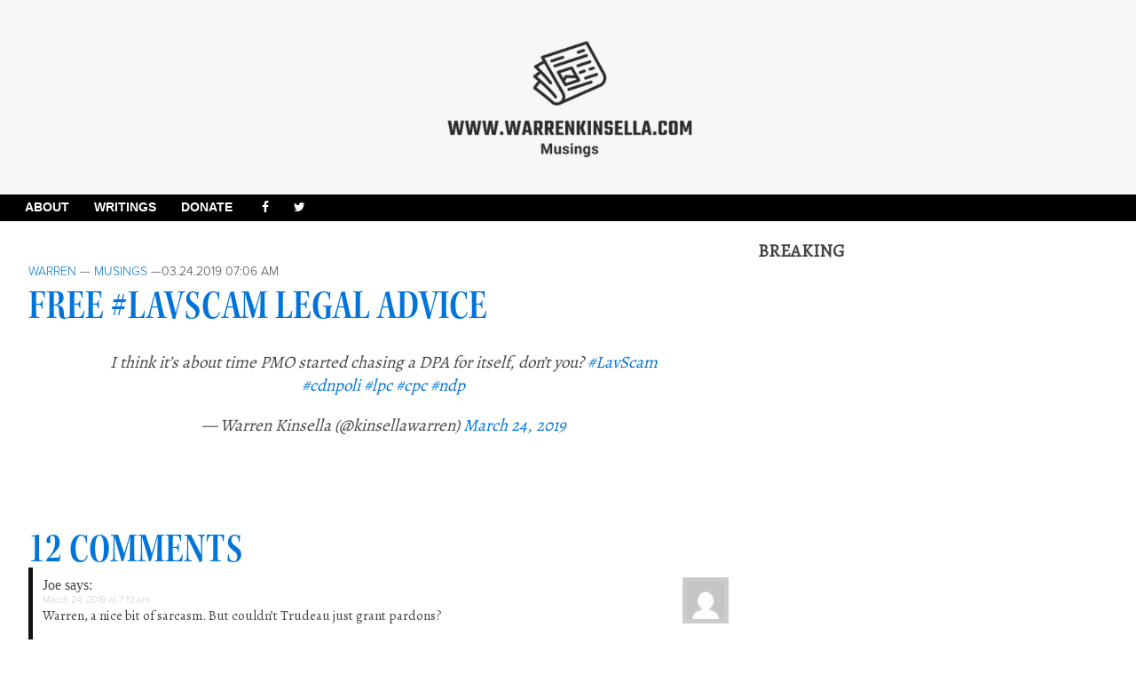

--- FILE ---
content_type: text/html; charset=UTF-8
request_url: https://warrenkinsella.com/2019/03/free-lavscam-legal-advice/?replytocom=337479
body_size: 11602
content:
<!doctype html>
<html lang="en-US" class="no-js">
	<head>
		<!-- Global Site Tag (gtag.js) - Google Analytics -->
<script async src="https://www.googletagmanager.com/gtag/js?id=UA-1701816-7"></script>
<script>
  window.dataLayer = window.dataLayer || [];
  function gtag(){dataLayer.push(arguments);}
  gtag('js', new Date());

  gtag('config', 'UA-1701816-7');
</script>
<script async src="//pagead2.googlesyndication.com/pagead/js/adsbygoogle.js"></script>
<script>
  (adsbygoogle = window.adsbygoogle || []).push({
    google_ad_client: "ca-pub-2687647083622350",
    enable_page_level_ads: true
  });
</script>
		<meta charset="UTF-8">
		<title>  Free #LavScam legal advice : Warren Kinsella</title>

<meta property="og:title" content="  Free #LavScam legal advice" />
<meta name="propeller" content="1a0d204cf7600c9f5a5ca9e2a18f3858">
<meta property="og:type" content="website" />
<meta property="og:url" content="" />
<meta property="og:image" content="http://warrenkinsella.com/wp-content/themes/warroom/img/headFaceL.png" />

		<link href="//www.google-analytics.com" rel="dns-prefetch">
        <link href="http://warrenkinsella.com/wp-content/themes/warroom/img/icons/favicon.ico" rel="shortcut icon">
        <link href="http://warrenkinsella.com/wp-content/themes/warroom/img/icons/touch.png" rel="apple-touch-icon-precomposed">
                
        <link href="https://fonts.googleapis.com/css?family=Alegreya" rel="stylesheet">
		<link href="https://fonts.googleapis.com/css?family=Vollkorn" rel="stylesheet">
		<script src="https://use.typekit.net/wvh2gie.js"></script>
<script>try{Typekit.load({ async: true });}catch(e){}</script>
    <script src="https://use.fontawesome.com/182c09279d.js"></script>
		<meta http-equiv="X-UA-Compatible" content="IE=edge,chrome=1">
		<meta name="viewport" content="width=device-width, initial-scale=1.0">
		<meta name="description" content="Musings">
		
		<meta name='robots' content='max-image-preview:large, noindex, follow' />
	<style>img:is([sizes="auto" i], [sizes^="auto," i]) { contain-intrinsic-size: 3000px 1500px }</style>
	<script type="text/javascript">
/* <![CDATA[ */
window._wpemojiSettings = {"baseUrl":"https:\/\/s.w.org\/images\/core\/emoji\/16.0.1\/72x72\/","ext":".png","svgUrl":"https:\/\/s.w.org\/images\/core\/emoji\/16.0.1\/svg\/","svgExt":".svg","source":{"concatemoji":"http:\/\/warrenkinsella.com\/wp-includes\/js\/wp-emoji-release.min.js?ver=6.8.3"}};
/*! This file is auto-generated */
!function(s,n){var o,i,e;function c(e){try{var t={supportTests:e,timestamp:(new Date).valueOf()};sessionStorage.setItem(o,JSON.stringify(t))}catch(e){}}function p(e,t,n){e.clearRect(0,0,e.canvas.width,e.canvas.height),e.fillText(t,0,0);var t=new Uint32Array(e.getImageData(0,0,e.canvas.width,e.canvas.height).data),a=(e.clearRect(0,0,e.canvas.width,e.canvas.height),e.fillText(n,0,0),new Uint32Array(e.getImageData(0,0,e.canvas.width,e.canvas.height).data));return t.every(function(e,t){return e===a[t]})}function u(e,t){e.clearRect(0,0,e.canvas.width,e.canvas.height),e.fillText(t,0,0);for(var n=e.getImageData(16,16,1,1),a=0;a<n.data.length;a++)if(0!==n.data[a])return!1;return!0}function f(e,t,n,a){switch(t){case"flag":return n(e,"\ud83c\udff3\ufe0f\u200d\u26a7\ufe0f","\ud83c\udff3\ufe0f\u200b\u26a7\ufe0f")?!1:!n(e,"\ud83c\udde8\ud83c\uddf6","\ud83c\udde8\u200b\ud83c\uddf6")&&!n(e,"\ud83c\udff4\udb40\udc67\udb40\udc62\udb40\udc65\udb40\udc6e\udb40\udc67\udb40\udc7f","\ud83c\udff4\u200b\udb40\udc67\u200b\udb40\udc62\u200b\udb40\udc65\u200b\udb40\udc6e\u200b\udb40\udc67\u200b\udb40\udc7f");case"emoji":return!a(e,"\ud83e\udedf")}return!1}function g(e,t,n,a){var r="undefined"!=typeof WorkerGlobalScope&&self instanceof WorkerGlobalScope?new OffscreenCanvas(300,150):s.createElement("canvas"),o=r.getContext("2d",{willReadFrequently:!0}),i=(o.textBaseline="top",o.font="600 32px Arial",{});return e.forEach(function(e){i[e]=t(o,e,n,a)}),i}function t(e){var t=s.createElement("script");t.src=e,t.defer=!0,s.head.appendChild(t)}"undefined"!=typeof Promise&&(o="wpEmojiSettingsSupports",i=["flag","emoji"],n.supports={everything:!0,everythingExceptFlag:!0},e=new Promise(function(e){s.addEventListener("DOMContentLoaded",e,{once:!0})}),new Promise(function(t){var n=function(){try{var e=JSON.parse(sessionStorage.getItem(o));if("object"==typeof e&&"number"==typeof e.timestamp&&(new Date).valueOf()<e.timestamp+604800&&"object"==typeof e.supportTests)return e.supportTests}catch(e){}return null}();if(!n){if("undefined"!=typeof Worker&&"undefined"!=typeof OffscreenCanvas&&"undefined"!=typeof URL&&URL.createObjectURL&&"undefined"!=typeof Blob)try{var e="postMessage("+g.toString()+"("+[JSON.stringify(i),f.toString(),p.toString(),u.toString()].join(",")+"));",a=new Blob([e],{type:"text/javascript"}),r=new Worker(URL.createObjectURL(a),{name:"wpTestEmojiSupports"});return void(r.onmessage=function(e){c(n=e.data),r.terminate(),t(n)})}catch(e){}c(n=g(i,f,p,u))}t(n)}).then(function(e){for(var t in e)n.supports[t]=e[t],n.supports.everything=n.supports.everything&&n.supports[t],"flag"!==t&&(n.supports.everythingExceptFlag=n.supports.everythingExceptFlag&&n.supports[t]);n.supports.everythingExceptFlag=n.supports.everythingExceptFlag&&!n.supports.flag,n.DOMReady=!1,n.readyCallback=function(){n.DOMReady=!0}}).then(function(){return e}).then(function(){var e;n.supports.everything||(n.readyCallback(),(e=n.source||{}).concatemoji?t(e.concatemoji):e.wpemoji&&e.twemoji&&(t(e.twemoji),t(e.wpemoji)))}))}((window,document),window._wpemojiSettings);
/* ]]> */
</script>
<style id='wp-emoji-styles-inline-css' type='text/css'>

	img.wp-smiley, img.emoji {
		display: inline !important;
		border: none !important;
		box-shadow: none !important;
		height: 1em !important;
		width: 1em !important;
		margin: 0 0.07em !important;
		vertical-align: -0.1em !important;
		background: none !important;
		padding: 0 !important;
	}
</style>
<link rel='stylesheet' id='wp-block-library-css' href='http://warrenkinsella.com/wp-includes/css/dist/block-library/style.min.css?ver=6.8.3' media='all' />
<style id='classic-theme-styles-inline-css' type='text/css'>
/*! This file is auto-generated */
.wp-block-button__link{color:#fff;background-color:#32373c;border-radius:9999px;box-shadow:none;text-decoration:none;padding:calc(.667em + 2px) calc(1.333em + 2px);font-size:1.125em}.wp-block-file__button{background:#32373c;color:#fff;text-decoration:none}
</style>
<style id='feedzy-rss-feeds-loop-style-inline-css' type='text/css'>
.wp-block-feedzy-rss-feeds-loop{display:grid;gap:24px;grid-template-columns:repeat(1,1fr)}@media(min-width:782px){.wp-block-feedzy-rss-feeds-loop.feedzy-loop-columns-2,.wp-block-feedzy-rss-feeds-loop.feedzy-loop-columns-3,.wp-block-feedzy-rss-feeds-loop.feedzy-loop-columns-4,.wp-block-feedzy-rss-feeds-loop.feedzy-loop-columns-5{grid-template-columns:repeat(2,1fr)}}@media(min-width:960px){.wp-block-feedzy-rss-feeds-loop.feedzy-loop-columns-2{grid-template-columns:repeat(2,1fr)}.wp-block-feedzy-rss-feeds-loop.feedzy-loop-columns-3{grid-template-columns:repeat(3,1fr)}.wp-block-feedzy-rss-feeds-loop.feedzy-loop-columns-4{grid-template-columns:repeat(4,1fr)}.wp-block-feedzy-rss-feeds-loop.feedzy-loop-columns-5{grid-template-columns:repeat(5,1fr)}}.wp-block-feedzy-rss-feeds-loop .wp-block-image.is-style-rounded img{border-radius:9999px}

</style>
<style id='global-styles-inline-css' type='text/css'>
:root{--wp--preset--aspect-ratio--square: 1;--wp--preset--aspect-ratio--4-3: 4/3;--wp--preset--aspect-ratio--3-4: 3/4;--wp--preset--aspect-ratio--3-2: 3/2;--wp--preset--aspect-ratio--2-3: 2/3;--wp--preset--aspect-ratio--16-9: 16/9;--wp--preset--aspect-ratio--9-16: 9/16;--wp--preset--color--black: #000000;--wp--preset--color--cyan-bluish-gray: #abb8c3;--wp--preset--color--white: #ffffff;--wp--preset--color--pale-pink: #f78da7;--wp--preset--color--vivid-red: #cf2e2e;--wp--preset--color--luminous-vivid-orange: #ff6900;--wp--preset--color--luminous-vivid-amber: #fcb900;--wp--preset--color--light-green-cyan: #7bdcb5;--wp--preset--color--vivid-green-cyan: #00d084;--wp--preset--color--pale-cyan-blue: #8ed1fc;--wp--preset--color--vivid-cyan-blue: #0693e3;--wp--preset--color--vivid-purple: #9b51e0;--wp--preset--gradient--vivid-cyan-blue-to-vivid-purple: linear-gradient(135deg,rgba(6,147,227,1) 0%,rgb(155,81,224) 100%);--wp--preset--gradient--light-green-cyan-to-vivid-green-cyan: linear-gradient(135deg,rgb(122,220,180) 0%,rgb(0,208,130) 100%);--wp--preset--gradient--luminous-vivid-amber-to-luminous-vivid-orange: linear-gradient(135deg,rgba(252,185,0,1) 0%,rgba(255,105,0,1) 100%);--wp--preset--gradient--luminous-vivid-orange-to-vivid-red: linear-gradient(135deg,rgba(255,105,0,1) 0%,rgb(207,46,46) 100%);--wp--preset--gradient--very-light-gray-to-cyan-bluish-gray: linear-gradient(135deg,rgb(238,238,238) 0%,rgb(169,184,195) 100%);--wp--preset--gradient--cool-to-warm-spectrum: linear-gradient(135deg,rgb(74,234,220) 0%,rgb(151,120,209) 20%,rgb(207,42,186) 40%,rgb(238,44,130) 60%,rgb(251,105,98) 80%,rgb(254,248,76) 100%);--wp--preset--gradient--blush-light-purple: linear-gradient(135deg,rgb(255,206,236) 0%,rgb(152,150,240) 100%);--wp--preset--gradient--blush-bordeaux: linear-gradient(135deg,rgb(254,205,165) 0%,rgb(254,45,45) 50%,rgb(107,0,62) 100%);--wp--preset--gradient--luminous-dusk: linear-gradient(135deg,rgb(255,203,112) 0%,rgb(199,81,192) 50%,rgb(65,88,208) 100%);--wp--preset--gradient--pale-ocean: linear-gradient(135deg,rgb(255,245,203) 0%,rgb(182,227,212) 50%,rgb(51,167,181) 100%);--wp--preset--gradient--electric-grass: linear-gradient(135deg,rgb(202,248,128) 0%,rgb(113,206,126) 100%);--wp--preset--gradient--midnight: linear-gradient(135deg,rgb(2,3,129) 0%,rgb(40,116,252) 100%);--wp--preset--font-size--small: 13px;--wp--preset--font-size--medium: 20px;--wp--preset--font-size--large: 36px;--wp--preset--font-size--x-large: 42px;--wp--preset--spacing--20: 0.44rem;--wp--preset--spacing--30: 0.67rem;--wp--preset--spacing--40: 1rem;--wp--preset--spacing--50: 1.5rem;--wp--preset--spacing--60: 2.25rem;--wp--preset--spacing--70: 3.38rem;--wp--preset--spacing--80: 5.06rem;--wp--preset--shadow--natural: 6px 6px 9px rgba(0, 0, 0, 0.2);--wp--preset--shadow--deep: 12px 12px 50px rgba(0, 0, 0, 0.4);--wp--preset--shadow--sharp: 6px 6px 0px rgba(0, 0, 0, 0.2);--wp--preset--shadow--outlined: 6px 6px 0px -3px rgba(255, 255, 255, 1), 6px 6px rgba(0, 0, 0, 1);--wp--preset--shadow--crisp: 6px 6px 0px rgba(0, 0, 0, 1);}:where(.is-layout-flex){gap: 0.5em;}:where(.is-layout-grid){gap: 0.5em;}body .is-layout-flex{display: flex;}.is-layout-flex{flex-wrap: wrap;align-items: center;}.is-layout-flex > :is(*, div){margin: 0;}body .is-layout-grid{display: grid;}.is-layout-grid > :is(*, div){margin: 0;}:where(.wp-block-columns.is-layout-flex){gap: 2em;}:where(.wp-block-columns.is-layout-grid){gap: 2em;}:where(.wp-block-post-template.is-layout-flex){gap: 1.25em;}:where(.wp-block-post-template.is-layout-grid){gap: 1.25em;}.has-black-color{color: var(--wp--preset--color--black) !important;}.has-cyan-bluish-gray-color{color: var(--wp--preset--color--cyan-bluish-gray) !important;}.has-white-color{color: var(--wp--preset--color--white) !important;}.has-pale-pink-color{color: var(--wp--preset--color--pale-pink) !important;}.has-vivid-red-color{color: var(--wp--preset--color--vivid-red) !important;}.has-luminous-vivid-orange-color{color: var(--wp--preset--color--luminous-vivid-orange) !important;}.has-luminous-vivid-amber-color{color: var(--wp--preset--color--luminous-vivid-amber) !important;}.has-light-green-cyan-color{color: var(--wp--preset--color--light-green-cyan) !important;}.has-vivid-green-cyan-color{color: var(--wp--preset--color--vivid-green-cyan) !important;}.has-pale-cyan-blue-color{color: var(--wp--preset--color--pale-cyan-blue) !important;}.has-vivid-cyan-blue-color{color: var(--wp--preset--color--vivid-cyan-blue) !important;}.has-vivid-purple-color{color: var(--wp--preset--color--vivid-purple) !important;}.has-black-background-color{background-color: var(--wp--preset--color--black) !important;}.has-cyan-bluish-gray-background-color{background-color: var(--wp--preset--color--cyan-bluish-gray) !important;}.has-white-background-color{background-color: var(--wp--preset--color--white) !important;}.has-pale-pink-background-color{background-color: var(--wp--preset--color--pale-pink) !important;}.has-vivid-red-background-color{background-color: var(--wp--preset--color--vivid-red) !important;}.has-luminous-vivid-orange-background-color{background-color: var(--wp--preset--color--luminous-vivid-orange) !important;}.has-luminous-vivid-amber-background-color{background-color: var(--wp--preset--color--luminous-vivid-amber) !important;}.has-light-green-cyan-background-color{background-color: var(--wp--preset--color--light-green-cyan) !important;}.has-vivid-green-cyan-background-color{background-color: var(--wp--preset--color--vivid-green-cyan) !important;}.has-pale-cyan-blue-background-color{background-color: var(--wp--preset--color--pale-cyan-blue) !important;}.has-vivid-cyan-blue-background-color{background-color: var(--wp--preset--color--vivid-cyan-blue) !important;}.has-vivid-purple-background-color{background-color: var(--wp--preset--color--vivid-purple) !important;}.has-black-border-color{border-color: var(--wp--preset--color--black) !important;}.has-cyan-bluish-gray-border-color{border-color: var(--wp--preset--color--cyan-bluish-gray) !important;}.has-white-border-color{border-color: var(--wp--preset--color--white) !important;}.has-pale-pink-border-color{border-color: var(--wp--preset--color--pale-pink) !important;}.has-vivid-red-border-color{border-color: var(--wp--preset--color--vivid-red) !important;}.has-luminous-vivid-orange-border-color{border-color: var(--wp--preset--color--luminous-vivid-orange) !important;}.has-luminous-vivid-amber-border-color{border-color: var(--wp--preset--color--luminous-vivid-amber) !important;}.has-light-green-cyan-border-color{border-color: var(--wp--preset--color--light-green-cyan) !important;}.has-vivid-green-cyan-border-color{border-color: var(--wp--preset--color--vivid-green-cyan) !important;}.has-pale-cyan-blue-border-color{border-color: var(--wp--preset--color--pale-cyan-blue) !important;}.has-vivid-cyan-blue-border-color{border-color: var(--wp--preset--color--vivid-cyan-blue) !important;}.has-vivid-purple-border-color{border-color: var(--wp--preset--color--vivid-purple) !important;}.has-vivid-cyan-blue-to-vivid-purple-gradient-background{background: var(--wp--preset--gradient--vivid-cyan-blue-to-vivid-purple) !important;}.has-light-green-cyan-to-vivid-green-cyan-gradient-background{background: var(--wp--preset--gradient--light-green-cyan-to-vivid-green-cyan) !important;}.has-luminous-vivid-amber-to-luminous-vivid-orange-gradient-background{background: var(--wp--preset--gradient--luminous-vivid-amber-to-luminous-vivid-orange) !important;}.has-luminous-vivid-orange-to-vivid-red-gradient-background{background: var(--wp--preset--gradient--luminous-vivid-orange-to-vivid-red) !important;}.has-very-light-gray-to-cyan-bluish-gray-gradient-background{background: var(--wp--preset--gradient--very-light-gray-to-cyan-bluish-gray) !important;}.has-cool-to-warm-spectrum-gradient-background{background: var(--wp--preset--gradient--cool-to-warm-spectrum) !important;}.has-blush-light-purple-gradient-background{background: var(--wp--preset--gradient--blush-light-purple) !important;}.has-blush-bordeaux-gradient-background{background: var(--wp--preset--gradient--blush-bordeaux) !important;}.has-luminous-dusk-gradient-background{background: var(--wp--preset--gradient--luminous-dusk) !important;}.has-pale-ocean-gradient-background{background: var(--wp--preset--gradient--pale-ocean) !important;}.has-electric-grass-gradient-background{background: var(--wp--preset--gradient--electric-grass) !important;}.has-midnight-gradient-background{background: var(--wp--preset--gradient--midnight) !important;}.has-small-font-size{font-size: var(--wp--preset--font-size--small) !important;}.has-medium-font-size{font-size: var(--wp--preset--font-size--medium) !important;}.has-large-font-size{font-size: var(--wp--preset--font-size--large) !important;}.has-x-large-font-size{font-size: var(--wp--preset--font-size--x-large) !important;}
:where(.wp-block-post-template.is-layout-flex){gap: 1.25em;}:where(.wp-block-post-template.is-layout-grid){gap: 1.25em;}
:where(.wp-block-columns.is-layout-flex){gap: 2em;}:where(.wp-block-columns.is-layout-grid){gap: 2em;}
:root :where(.wp-block-pullquote){font-size: 1.5em;line-height: 1.6;}
</style>
<link rel='stylesheet' id='normalize-css' href='http://warrenkinsella.com/wp-content/themes/warroom/normalize.css?ver=1.0' media='all' />
<link rel='stylesheet' id='html5blank-css' href='http://warrenkinsella.com/wp-content/themes/warroom/style.css?ver=1.0' media='all' />
<style id='akismet-widget-style-inline-css' type='text/css'>

			.a-stats {
				--akismet-color-mid-green: #357b49;
				--akismet-color-white: #fff;
				--akismet-color-light-grey: #f6f7f7;

				max-width: 350px;
				width: auto;
			}

			.a-stats * {
				all: unset;
				box-sizing: border-box;
			}

			.a-stats strong {
				font-weight: 600;
			}

			.a-stats a.a-stats__link,
			.a-stats a.a-stats__link:visited,
			.a-stats a.a-stats__link:active {
				background: var(--akismet-color-mid-green);
				border: none;
				box-shadow: none;
				border-radius: 8px;
				color: var(--akismet-color-white);
				cursor: pointer;
				display: block;
				font-family: -apple-system, BlinkMacSystemFont, 'Segoe UI', 'Roboto', 'Oxygen-Sans', 'Ubuntu', 'Cantarell', 'Helvetica Neue', sans-serif;
				font-weight: 500;
				padding: 12px;
				text-align: center;
				text-decoration: none;
				transition: all 0.2s ease;
			}

			/* Extra specificity to deal with TwentyTwentyOne focus style */
			.widget .a-stats a.a-stats__link:focus {
				background: var(--akismet-color-mid-green);
				color: var(--akismet-color-white);
				text-decoration: none;
			}

			.a-stats a.a-stats__link:hover {
				filter: brightness(110%);
				box-shadow: 0 4px 12px rgba(0, 0, 0, 0.06), 0 0 2px rgba(0, 0, 0, 0.16);
			}

			.a-stats .count {
				color: var(--akismet-color-white);
				display: block;
				font-size: 1.5em;
				line-height: 1.4;
				padding: 0 13px;
				white-space: nowrap;
			}
		
</style>
<script type="text/javascript" src="http://warrenkinsella.com/wp-content/themes/warroom/js/lib/conditionizr-4.3.0.min.js?ver=4.3.0" id="conditionizr-js"></script>
<script type="text/javascript" src="http://warrenkinsella.com/wp-content/themes/warroom/js/lib/modernizr-2.7.1.min.js?ver=2.7.1" id="modernizr-js"></script>
<script type="text/javascript" src="http://warrenkinsella.com/wp-includes/js/jquery/jquery.min.js?ver=3.7.1" id="jquery-core-js"></script>
<script type="text/javascript" src="http://warrenkinsella.com/wp-includes/js/jquery/jquery-migrate.min.js?ver=3.4.1" id="jquery-migrate-js"></script>
<script type="text/javascript" src="http://warrenkinsella.com/wp-content/themes/warroom/js/scripts.js?ver=1.0.0" id="html5blankscripts-js"></script>
<link rel="https://api.w.org/" href="http://warrenkinsella.com/wp-json/" /><link rel="alternate" title="JSON" type="application/json" href="http://warrenkinsella.com/wp-json/wp/v2/posts/30798" /><link rel="alternate" title="oEmbed (JSON)" type="application/json+oembed" href="http://warrenkinsella.com/wp-json/oembed/1.0/embed?url=http%3A%2F%2Fwarrenkinsella.com%2F2019%2F03%2Ffree-lavscam-legal-advice%2F" />
<link rel="alternate" title="oEmbed (XML)" type="text/xml+oembed" href="http://warrenkinsella.com/wp-json/oembed/1.0/embed?url=http%3A%2F%2Fwarrenkinsella.com%2F2019%2F03%2Ffree-lavscam-legal-advice%2F&#038;format=xml" />
<style type="text/css">
.feedzy-rss-link-icon:after {
	content: url("http://warrenkinsella.com/wp-content/plugins/feedzy-rss-feeds/img/external-link.png");
	margin-left: 3px;
}
</style>
		<link rel="icon" href="http://warrenkinsella.com/wp-content/uploads/2017/10/wr-logo-top-120x120.png" sizes="32x32" />
<link rel="icon" href="http://warrenkinsella.com/wp-content/uploads/2017/10/wr-logo-top.png" sizes="192x192" />
<link rel="apple-touch-icon" href="http://warrenkinsella.com/wp-content/uploads/2017/10/wr-logo-top.png" />
<meta name="msapplication-TileImage" content="http://warrenkinsella.com/wp-content/uploads/2017/10/wr-logo-top.png" />
		<script>
        // conditionizr.com
        // configure environment tests
        conditionizr.config({
            assets: 'http://warrenkinsella.com/wp-content/themes/warroom',
            tests: {}
        });
        </script>

	</head>
	<body class="wp-singular post-template-default single single-post postid-30798 single-format-standard wp-theme-warroom free-lavscam-legal-advice">
<!-- #0074D9; -->
		<div class="logo" style="margin:0px;padding:0px;background:#f7f7f7;text-align:center;">
						<a href="http://warrenkinsella.com">
							<!-- svg logo - toddmotto.com/mastering-svg-use-for-a-retina-web-fallbacks-with-png-script -->
							<img src="http://warrenkinsella.com/wp-content/themes/warroom/img/Musings-Banner.jpg" alt="Logo" class="logo-img" style="margin: auto; align: center;">
						</a>
                                                
                    
                   <!-- <img src="http://warrenkinsella.com/wp-content/themes/warroom/img/headFace.png" class="header-img"> -->
                    <div style="clear:both;height:0px;line-height:0px;">&nbsp;</div>			
		</div>

			<!-- header -->
			<header class="header clear" role="banner">
<div class="underbar">
    <nav role="navigation" style="text-align: center;">

<ul style="display: inline-block; list-style: none; padding: 0; margin: 0 auto;">
    <li><a href="/about">About</a></li>
    <li><a href="/writings">Writings</a></li>
    <li>
        <form id="donateform" action="https://www.paypal.com/cgi-bin/webscr" method="post" target="_top">
<input type="hidden" name="cmd" value="_s-xclick">
<input type="hidden" name="encrypted" value="-----BEGIN [base64]/KVQo5j7IhSySE2dRptaDIFFUvHzKw4sn4tuTxcaIRTXw38iv+SAKgfalswVJOEpm86yQ3TgCAg/[base64]/JyUe3L4w7kifff/YZFtzmdR2f26b64/XHnQVVVAeAxfpnQ/[base64]/hJl66/RGqrj5rFb08sAABNTzDTiqqNpJeBsYs/[base64]/MA0GCSqGSIb3DQEBBQUAA4GBAIFfOlaagFrl71+jq6OKidbWFSE+Q4FqROvdgIONth+8kSK//Y/4ihuE4Ymvzn5ceE3S/[base64]/Z/mlSM/DlFcv4zR+/yIxy3s3fJbvki7lkRi5DuNOL0beBchM4dZEebgx6mPcvYOmWHzcprbYaXxZcxhP7MAoezFTFMRghUMf9LzJ/l340ix6KzwKRgAeHKSkx5VKA5tb7pkM0phOxoZuEFLyyQfROWPCUIeS7Am/-----END PKCS7-----
">
<a onclick="document.getElementById('donateform').submit();return false;" style="cursor:pointer">DONATE</a>
<img alt="" border="0" src="https://www.paypalobjects.com/en_US/i/scr/pixel.gif" width="1" height="1">
</form>
    </li>
    <li><a href="http://www.facebook.com/pages/Warren-Kinsella/301372599878283"><i class="fa fa-facebook" aria-hidden="true"></i></a></li>
    <li><a href="https://twitter.com/kinsellawarren"><i class="fa fa-twitter" aria-hidden="true"></i></a></li>
</ul>
                </nav>
                </div>

                            
					<!-- logo -->

					<!-- /logo -->

					<!-- nav 
					<nav class="nav" role="navigation">
											</nav>-->
                                        
                                        
					<!-- /nav -->

			</header>
			<!-- /header -->            

		<!-- wrapper -->

		<div class="wrapper">
	<main role="main">
	<!-- section -->
	<section>

	
		<!-- article -->
		<article id="post-30798" class="post-30798 post type-post status-publish format-standard hentry category-musings" style="padding-top:20px;">

			<!-- post thumbnail -->
						<!-- /post thumbnail -->

			<!-- post title -->
                        <p class="singletopcategory"><span class="author"><a href="http://warrenkinsella.com/author/warren/" title="Posts by Warren" rel="author">Warren</a></span> &mdash; <a href="http://warrenkinsella.com/category/musings/" rel="tag">Musings</a> &mdash;<span class="date">03.24.2019 07:06 AM</span> </p>
			<h1 class="singleheader">
				<a href="http://warrenkinsella.com/2019/03/free-lavscam-legal-advice/" title="Free #LavScam legal advice">Free #LavScam legal advice</a>
			</h1>
			<!-- /post title -->

			<!-- post details
			<p class="articlemeta">
                        <span class="date"> </span>
			<span class="author"> </span>
			<span class="comments"></span>
                        </p>
                         /post details -->
                        <div class="articlecontent">
			<p><center></p>
<blockquote class="twitter-tweet" data-lang="en">
<p lang="en" dir="ltr">I think it’s about time PMO started chasing a DPA for itself, don’t you? <a href="https://twitter.com/hashtag/LavScam?src=hash&amp;ref_src=twsrc%5Etfw">#LavScam</a> <a href="https://twitter.com/hashtag/cdnpoli?src=hash&amp;ref_src=twsrc%5Etfw">#cdnpoli</a> <a href="https://twitter.com/hashtag/lpc?src=hash&amp;ref_src=twsrc%5Etfw">#lpc</a> <a href="https://twitter.com/hashtag/cpc?src=hash&amp;ref_src=twsrc%5Etfw">#cpc</a> <a href="https://twitter.com/hashtag/ndp?src=hash&amp;ref_src=twsrc%5Etfw">#ndp</a></p>
<p>&mdash; Warren Kinsella (@kinsellawarren) <a href="https://twitter.com/kinsellawarren/status/1109784001953320961?ref_src=twsrc%5Etfw">March 24, 2019</a></p></blockquote>
<p> <script async src="https://platform.twitter.com/widgets.js" charset="utf-8"></script><br />
</center></p>

			
			

			<p></p>
                        </div>
						<div class="comments" style="padding-top:20px;">
	

	<h2>12 Comments</h2>

	<ol class="commentlist">
		    <!-- heads up: starting < for the html tag (li or div) in the next line: -->
    <li class="comment even thread-even depth-1 parent" id="comment-337478">
		<div id="div-comment-337478" class="comment-body">
		<div class="comment-author vcard">
	<img alt='' src='https://secure.gravatar.com/avatar/01540fb512000398e826db773c94c9cc998f4e812b02361fa7618f307fc7c01e?s=32&#038;d=mm&#038;r=g' srcset='https://secure.gravatar.com/avatar/01540fb512000398e826db773c94c9cc998f4e812b02361fa7618f307fc7c01e?s=64&#038;d=mm&#038;r=g 2x' class='avatar avatar-32 photo' height='32' width='32' decoding='async'/>	<cite class="fn">Joe</cite> <span class="says">says:</span>	</div>

	<div class="comment-meta commentmetadata"><a href="http://warrenkinsella.com/2019/03/free-lavscam-legal-advice/#comment-337478">
		March 24, 2019 at 7:51 am</a>	</div>

	<p>Warren, a nice bit of sarcasm. But couldn’t Trudeau just grant pardons?</p>

	<div class="reply">
	<a rel="nofollow" class="comment-reply-link" href="http://warrenkinsella.com/2019/03/free-lavscam-legal-advice/?replytocom=337478#respond" data-commentid="337478" data-postid="30798" data-belowelement="div-comment-337478" data-respondelement="respond" data-replyto="Reply to Joe" aria-label="Reply to Joe">Reply</a>	</div>
		</div>
	<ul class="children">
    <!-- heads up: starting < for the html tag (li or div) in the next line: -->
    <li class="comment byuser comment-author-warren bypostauthor odd alt depth-2" id="comment-337479">
		<div id="div-comment-337479" class="comment-body">
		<div class="comment-author vcard">
	<img alt='' src='https://secure.gravatar.com/avatar/e299a0b5568a9de51dc36981f17c6f78954664e668026a7070c7aa9050e7e6c7?s=32&#038;d=mm&#038;r=g' srcset='https://secure.gravatar.com/avatar/e299a0b5568a9de51dc36981f17c6f78954664e668026a7070c7aa9050e7e6c7?s=64&#038;d=mm&#038;r=g 2x' class='avatar avatar-32 photo' height='32' width='32' decoding='async'/>	<cite class="fn"><a href="http://warrenkinsella.com" class="url" rel="ugc">Warren</a></cite> <span class="says">says:</span>	</div>

	<div class="comment-meta commentmetadata"><a href="http://warrenkinsella.com/2019/03/free-lavscam-legal-advice/#comment-337479">
		March 24, 2019 at 7:54 am</a>	</div>

	<p>Ha!</p>

	<div class="reply">
	<a rel="nofollow" class="comment-reply-link" href="http://warrenkinsella.com/2019/03/free-lavscam-legal-advice/?replytocom=337479#respond" data-commentid="337479" data-postid="30798" data-belowelement="div-comment-337479" data-respondelement="respond" data-replyto="Reply to Warren" aria-label="Reply to Warren">Reply</a>	</div>
		</div>
	</li><!-- #comment-## -->
</ul><!-- .children -->
</li><!-- #comment-## -->
    <!-- heads up: starting < for the html tag (li or div) in the next line: -->
    <li class="comment even thread-odd thread-alt depth-1 parent" id="comment-337486">
		<div id="div-comment-337486" class="comment-body">
		<div class="comment-author vcard">
	<img alt='' src='https://secure.gravatar.com/avatar/52f17d07999698208f7886d2d16d00773e804261f4acee5d013909db42ebd9b3?s=32&#038;d=mm&#038;r=g' srcset='https://secure.gravatar.com/avatar/52f17d07999698208f7886d2d16d00773e804261f4acee5d013909db42ebd9b3?s=64&#038;d=mm&#038;r=g 2x' class='avatar avatar-32 photo' height='32' width='32' decoding='async'/>	<cite class="fn">Sean</cite> <span class="says">says:</span>	</div>

	<div class="comment-meta commentmetadata"><a href="http://warrenkinsella.com/2019/03/free-lavscam-legal-advice/#comment-337486">
		March 24, 2019 at 8:46 am</a>	</div>

	<p>What I don&#8217;t get is why he continues to push the 9000 job loss narrative. It&#8217;s been totally defrocked, yet he continues to sell it-with inflated numbers.</p>

	<div class="reply">
	<a rel="nofollow" class="comment-reply-link" href="http://warrenkinsella.com/2019/03/free-lavscam-legal-advice/?replytocom=337486#respond" data-commentid="337486" data-postid="30798" data-belowelement="div-comment-337486" data-respondelement="respond" data-replyto="Reply to Sean" aria-label="Reply to Sean">Reply</a>	</div>
		</div>
	<ul class="children">
    <!-- heads up: starting < for the html tag (li or div) in the next line: -->
    <li class="comment odd alt depth-2" id="comment-337513">
		<div id="div-comment-337513" class="comment-body">
		<div class="comment-author vcard">
	<img alt='' src='https://secure.gravatar.com/avatar/01540fb512000398e826db773c94c9cc998f4e812b02361fa7618f307fc7c01e?s=32&#038;d=mm&#038;r=g' srcset='https://secure.gravatar.com/avatar/01540fb512000398e826db773c94c9cc998f4e812b02361fa7618f307fc7c01e?s=64&#038;d=mm&#038;r=g 2x' class='avatar avatar-32 photo' height='32' width='32' loading='lazy' decoding='async'/>	<cite class="fn">Joe</cite> <span class="says">says:</span>	</div>

	<div class="comment-meta commentmetadata"><a href="http://warrenkinsella.com/2019/03/free-lavscam-legal-advice/#comment-337513">
		March 24, 2019 at 4:39 pm</a>	</div>

	<p>I think Trudeau believes that if you repeat something often enough it becomes the truth, and you’ll even believe it yourself.</p>

	<div class="reply">
	<a rel="nofollow" class="comment-reply-link" href="http://warrenkinsella.com/2019/03/free-lavscam-legal-advice/?replytocom=337513#respond" data-commentid="337513" data-postid="30798" data-belowelement="div-comment-337513" data-respondelement="respond" data-replyto="Reply to Joe" aria-label="Reply to Joe">Reply</a>	</div>
		</div>
	</li><!-- #comment-## -->
    <!-- heads up: starting < for the html tag (li or div) in the next line: -->
    <li class="comment even depth-2" id="comment-337518">
		<div id="div-comment-337518" class="comment-body">
		<div class="comment-author vcard">
	<img alt='' src='https://secure.gravatar.com/avatar/52f9e7436924a22cddb1d4d551e348f6bccbfb6428dcbe98ee320ce53f15f150?s=32&#038;d=mm&#038;r=g' srcset='https://secure.gravatar.com/avatar/52f9e7436924a22cddb1d4d551e348f6bccbfb6428dcbe98ee320ce53f15f150?s=64&#038;d=mm&#038;r=g 2x' class='avatar avatar-32 photo' height='32' width='32' loading='lazy' decoding='async'/>	<cite class="fn">Montrealaise</cite> <span class="says">says:</span>	</div>

	<div class="comment-meta commentmetadata"><a href="http://warrenkinsella.com/2019/03/free-lavscam-legal-advice/#comment-337518">
		March 24, 2019 at 5:30 pm</a>	</div>

	<p>The computer programmer hasn&#8217;t gotten around to reprogramming him yet.</p>

	<div class="reply">
	<a rel="nofollow" class="comment-reply-link" href="http://warrenkinsella.com/2019/03/free-lavscam-legal-advice/?replytocom=337518#respond" data-commentid="337518" data-postid="30798" data-belowelement="div-comment-337518" data-respondelement="respond" data-replyto="Reply to Montrealaise" aria-label="Reply to Montrealaise">Reply</a>	</div>
		</div>
	</li><!-- #comment-## -->
    <!-- heads up: starting < for the html tag (li or div) in the next line: -->
    <li class="comment odd alt depth-2" id="comment-337530">
		<div id="div-comment-337530" class="comment-body">
		<div class="comment-author vcard">
	<img alt='' src='https://secure.gravatar.com/avatar/e4c21bc98041f366870963324f279a36bd89fca9a853e85655fc1fcdc5dca581?s=32&#038;d=mm&#038;r=g' srcset='https://secure.gravatar.com/avatar/e4c21bc98041f366870963324f279a36bd89fca9a853e85655fc1fcdc5dca581?s=64&#038;d=mm&#038;r=g 2x' class='avatar avatar-32 photo' height='32' width='32' loading='lazy' decoding='async'/>	<cite class="fn">billg</cite> <span class="says">says:</span>	</div>

	<div class="comment-meta commentmetadata"><a href="http://warrenkinsella.com/2019/03/free-lavscam-legal-advice/#comment-337530">
		March 24, 2019 at 6:55 pm</a>	</div>

	<p>Because Gerald is no longer there.</p>

	<div class="reply">
	<a rel="nofollow" class="comment-reply-link" href="http://warrenkinsella.com/2019/03/free-lavscam-legal-advice/?replytocom=337530#respond" data-commentid="337530" data-postid="30798" data-belowelement="div-comment-337530" data-respondelement="respond" data-replyto="Reply to billg" aria-label="Reply to billg">Reply</a>	</div>
		</div>
	</li><!-- #comment-## -->
    <!-- heads up: starting < for the html tag (li or div) in the next line: -->
    <li class="comment even depth-2" id="comment-337587">
		<div id="div-comment-337587" class="comment-body">
		<div class="comment-author vcard">
	<img alt='' src='https://secure.gravatar.com/avatar/fb591a54e7ca2412f4a2682d9c3a4f0d43f620721a99f47b31b8ed117cd7e7c5?s=32&#038;d=mm&#038;r=g' srcset='https://secure.gravatar.com/avatar/fb591a54e7ca2412f4a2682d9c3a4f0d43f620721a99f47b31b8ed117cd7e7c5?s=64&#038;d=mm&#038;r=g 2x' class='avatar avatar-32 photo' height='32' width='32' loading='lazy' decoding='async'/>	<cite class="fn">Ron Benn</cite> <span class="says">says:</span>	</div>

	<div class="comment-meta commentmetadata"><a href="http://warrenkinsella.com/2019/03/free-lavscam-legal-advice/#comment-337587">
		March 25, 2019 at 8:26 am</a>	</div>

	<p>Justin Trudeau, the actor playing the role of PM, lost his screen writer a month or so ago.  Alas, no one in the PMO has the skill set to replace Gerald Butts, who exited stage left.  As such, Mr. Trudeau, incapable of writing his own scripts, has been repeating the same trite lines over and over again:<br />
&gt; 9,000 jobs at risk;<br />
&gt; I do not feel that I acted inappropriately in any way. But I respect the fact that someone else might have experienced that differently.</p>

	<div class="reply">
	<a rel="nofollow" class="comment-reply-link" href="http://warrenkinsella.com/2019/03/free-lavscam-legal-advice/?replytocom=337587#respond" data-commentid="337587" data-postid="30798" data-belowelement="div-comment-337587" data-respondelement="respond" data-replyto="Reply to Ron Benn" aria-label="Reply to Ron Benn">Reply</a>	</div>
		</div>
	</li><!-- #comment-## -->
</ul><!-- .children -->
</li><!-- #comment-## -->
    <!-- heads up: starting < for the html tag (li or div) in the next line: -->
    <li class="comment odd alt thread-even depth-1" id="comment-337502">
		<div id="div-comment-337502" class="comment-body">
		<div class="comment-author vcard">
	<img alt='' src='https://secure.gravatar.com/avatar/0cac8da5e00717b9a4b10920f96e524be5c099ffb6d66cd0cf4c1690f24f6d9f?s=32&#038;d=mm&#038;r=g' srcset='https://secure.gravatar.com/avatar/0cac8da5e00717b9a4b10920f96e524be5c099ffb6d66cd0cf4c1690f24f6d9f?s=64&#038;d=mm&#038;r=g 2x' class='avatar avatar-32 photo' height='32' width='32' loading='lazy' decoding='async'/>	<cite class="fn">Ronald O'Dowd</cite> <span class="says">says:</span>	</div>

	<div class="comment-meta commentmetadata"><a href="http://warrenkinsella.com/2019/03/free-lavscam-legal-advice/#comment-337502">
		March 24, 2019 at 1:24 pm</a>	</div>

	<p>Sean,</p>
<p>Cause that&#8217;s all he&#8217;s got. He knows that he&#8217;s left with nothing but he&#8217;s hell bent on keeping up appearances and not acknowledging the obvious &#8212; that they all look like idiots in this PMO, given the way they have grossly mishandled it.</p>

	<div class="reply">
	<a rel="nofollow" class="comment-reply-link" href="http://warrenkinsella.com/2019/03/free-lavscam-legal-advice/?replytocom=337502#respond" data-commentid="337502" data-postid="30798" data-belowelement="div-comment-337502" data-respondelement="respond" data-replyto="Reply to Ronald O&#039;Dowd" aria-label="Reply to Ronald O&#039;Dowd">Reply</a>	</div>
		</div>
	</li><!-- #comment-## -->
    <!-- heads up: starting < for the html tag (li or div) in the next line: -->
    <li class="comment even thread-odd thread-alt depth-1" id="comment-337506">
		<div id="div-comment-337506" class="comment-body">
		<div class="comment-author vcard">
	<img alt='' src='https://secure.gravatar.com/avatar/e6d0cb58b30f2d494da85d7752ba382f87d02d6100d1bed56a5a4968133672b0?s=32&#038;d=mm&#038;r=g' srcset='https://secure.gravatar.com/avatar/e6d0cb58b30f2d494da85d7752ba382f87d02d6100d1bed56a5a4968133672b0?s=64&#038;d=mm&#038;r=g 2x' class='avatar avatar-32 photo' height='32' width='32' loading='lazy' decoding='async'/>	<cite class="fn">Dave</cite> <span class="says">says:</span>	</div>

	<div class="comment-meta commentmetadata"><a href="http://warrenkinsella.com/2019/03/free-lavscam-legal-advice/#comment-337506">
		March 24, 2019 at 2:28 pm</a>	</div>

	<p><a href="https://www.cbc.ca/news/politics/judy-sgro-wilson-raybould-philpott-1.5068509" rel="nofollow ugc">https://www.cbc.ca/news/politics/judy-sgro-wilson-raybould-philpott-1.5068509</a></p>

	<div class="reply">
	<a rel="nofollow" class="comment-reply-link" href="http://warrenkinsella.com/2019/03/free-lavscam-legal-advice/?replytocom=337506#respond" data-commentid="337506" data-postid="30798" data-belowelement="div-comment-337506" data-respondelement="respond" data-replyto="Reply to Dave" aria-label="Reply to Dave">Reply</a>	</div>
		</div>
	</li><!-- #comment-## -->
    <!-- heads up: starting < for the html tag (li or div) in the next line: -->
    <li class="comment odd alt thread-even depth-1 parent" id="comment-337515">
		<div id="div-comment-337515" class="comment-body">
		<div class="comment-author vcard">
	<img alt='' src='https://secure.gravatar.com/avatar/3076037ce3a9f0da8afa74d0ce9a078cbc17eb204c3eb9897716257b65f21fe9?s=32&#038;d=mm&#038;r=g' srcset='https://secure.gravatar.com/avatar/3076037ce3a9f0da8afa74d0ce9a078cbc17eb204c3eb9897716257b65f21fe9?s=64&#038;d=mm&#038;r=g 2x' class='avatar avatar-32 photo' height='32' width='32' loading='lazy' decoding='async'/>	<cite class="fn">Joseph Taylor</cite> <span class="says">says:</span>	</div>

	<div class="comment-meta commentmetadata"><a href="http://warrenkinsella.com/2019/03/free-lavscam-legal-advice/#comment-337515">
		March 24, 2019 at 5:02 pm</a>	</div>

	<p>Does anyone know if the RCMP is actually investigating anyone?</p>

	<div class="reply">
	<a rel="nofollow" class="comment-reply-link" href="http://warrenkinsella.com/2019/03/free-lavscam-legal-advice/?replytocom=337515#respond" data-commentid="337515" data-postid="30798" data-belowelement="div-comment-337515" data-respondelement="respond" data-replyto="Reply to Joseph Taylor" aria-label="Reply to Joseph Taylor">Reply</a>	</div>
		</div>
	<ul class="children">
    <!-- heads up: starting < for the html tag (li or div) in the next line: -->
    <li class="comment even depth-2 parent" id="comment-337552">
		<div id="div-comment-337552" class="comment-body">
		<div class="comment-author vcard">
	<img alt='' src='https://secure.gravatar.com/avatar/0cac8da5e00717b9a4b10920f96e524be5c099ffb6d66cd0cf4c1690f24f6d9f?s=32&#038;d=mm&#038;r=g' srcset='https://secure.gravatar.com/avatar/0cac8da5e00717b9a4b10920f96e524be5c099ffb6d66cd0cf4c1690f24f6d9f?s=64&#038;d=mm&#038;r=g 2x' class='avatar avatar-32 photo' height='32' width='32' loading='lazy' decoding='async'/>	<cite class="fn">Ronald O'Dowd</cite> <span class="says">says:</span>	</div>

	<div class="comment-meta commentmetadata"><a href="http://warrenkinsella.com/2019/03/free-lavscam-legal-advice/#comment-337552">
		March 24, 2019 at 10:53 pm</a>	</div>

	<p>Joseph,</p>
<p>The RCMP does. That&#8217;s my point.</p>

	<div class="reply">
	<a rel="nofollow" class="comment-reply-link" href="http://warrenkinsella.com/2019/03/free-lavscam-legal-advice/?replytocom=337552#respond" data-commentid="337552" data-postid="30798" data-belowelement="div-comment-337552" data-respondelement="respond" data-replyto="Reply to Ronald O&#039;Dowd" aria-label="Reply to Ronald O&#039;Dowd">Reply</a>	</div>
		</div>
	<ul class="children">
    <!-- heads up: starting < for the html tag (li or div) in the next line: -->
    <li class="comment odd alt depth-3" id="comment-337592">
		<div id="div-comment-337592" class="comment-body">
		<div class="comment-author vcard">
	<img alt='' src='https://secure.gravatar.com/avatar/3076037ce3a9f0da8afa74d0ce9a078cbc17eb204c3eb9897716257b65f21fe9?s=32&#038;d=mm&#038;r=g' srcset='https://secure.gravatar.com/avatar/3076037ce3a9f0da8afa74d0ce9a078cbc17eb204c3eb9897716257b65f21fe9?s=64&#038;d=mm&#038;r=g 2x' class='avatar avatar-32 photo' height='32' width='32' loading='lazy' decoding='async'/>	<cite class="fn">Joseph Taylor</cite> <span class="says">says:</span>	</div>

	<div class="comment-meta commentmetadata"><a href="http://warrenkinsella.com/2019/03/free-lavscam-legal-advice/#comment-337592">
		March 25, 2019 at 10:33 am</a>	</div>

	<p>What do you mean? I was honestly asking if anyone knows whether an investigation is taking place that hasn&#8217;t been publicized yet.</p>

	<div class="reply">
	<a rel="nofollow" class="comment-reply-link" href="http://warrenkinsella.com/2019/03/free-lavscam-legal-advice/?replytocom=337592#respond" data-commentid="337592" data-postid="30798" data-belowelement="div-comment-337592" data-respondelement="respond" data-replyto="Reply to Joseph Taylor" aria-label="Reply to Joseph Taylor">Reply</a>	</div>
		</div>
	</li><!-- #comment-## -->
</ul><!-- .children -->
</li><!-- #comment-## -->
</ul><!-- .children -->
</li><!-- #comment-## -->
	</ol>


	<div id="respond" class="comment-respond">
		<h3 id="reply-title" class="comment-reply-title">Leave a Reply to <a href="#comment-337479">Warren</a> <small><a rel="nofollow" id="cancel-comment-reply-link" href="/2019/03/free-lavscam-legal-advice/#respond">Cancel reply</a></small></h3><form action="http://warrenkinsella.com/wp-comments-post.php" method="post" id="commentform" class="comment-form"><p class="comment-notes"><span id="email-notes">Your email address will not be published.</span> <span class="required-field-message">Required fields are marked <span class="required">*</span></span></p><p class="comment-form-comment"><label for="comment">Comment <span class="required">*</span></label> <textarea id="comment" name="comment" cols="45" rows="8" maxlength="65525" required="required"></textarea></p><p class="comment-form-author"><label for="author">Name <span class="required">*</span></label> <input id="author" name="author" type="text" value="" size="30" maxlength="245" autocomplete="name" required="required" /></p>
<p class="comment-form-email"><label for="email">Email <span class="required">*</span></label> <input id="email" name="email" type="text" value="" size="30" maxlength="100" aria-describedby="email-notes" autocomplete="email" required="required" /></p>
<p class="comment-form-url"><label for="url">Website</label> <input id="url" name="url" type="text" value="" size="30" maxlength="200" autocomplete="url" /></p>
<p class="comment-form-cookies-consent"><input id="wp-comment-cookies-consent" name="wp-comment-cookies-consent" type="checkbox" value="yes" /> <label for="wp-comment-cookies-consent">Save my name, email, and website in this browser for the next time I comment.</label></p>
<p class="form-submit"><input name="submit" type="submit" id="submit" class="submit" value="Post Comment" /> <input type='hidden' name='comment_post_ID' value='30798' id='comment_post_ID' />
<input type='hidden' name='comment_parent' id='comment_parent' value='337479' />
</p><p style="display: none;"><input type="hidden" id="akismet_comment_nonce" name="akismet_comment_nonce" value="4903c7f3e0" /></p><p style="display: none !important;" class="akismet-fields-container" data-prefix="ak_"><label>&#916;<textarea name="ak_hp_textarea" cols="45" rows="8" maxlength="100"></textarea></label><input type="hidden" id="ak_js_1" name="ak_js" value="188"/><script>document.getElementById( "ak_js_1" ).setAttribute( "value", ( new Date() ).getTime() );</script></p></form>	</div><!-- #respond -->
	
</div>

		</article>
		<!-- /article -->

	
	
	</section>
	<!-- /section -->
	</main>

<!-- sidebar -->
<aside class="sidebar" role="complementary" style="align:left;text-align:left;">

        <!--<img src="/img/sfh-banner-web.jpg" alt=""><br/>&nbsp;-->

        
	
	<div class="sidebar-widget">
		<div id="feedzy_wp_widget-2" class="widget_feedzy_wp_widget"><h3>BREAKING</h3><link rel='stylesheet' id='feedzy-rss-feeds-css' href='http://warrenkinsella.com/wp-content/plugins/feedzy-rss-feeds/css/feedzy-rss-feeds.css?ver=5.0.5' media='all' />
<div class="feedzy-192f89f0dd8ebbac6ff0a59f7f9dab1a feedzy-rss"><ul></ul> </div></div>	</div>



        <script async src="//pagead2.googlesyndication.com/pagead/js/adsbygoogle.js"></script>
<!-- Large Skyscraper -->
<ins class="adsbygoogle"
     style="display:inline-block;width:300px;height:600px"
     data-ad-client="ca-pub-2687647083622350"
     data-ad-slot="6169779309"></ins>
<script>
(adsbygoogle = window.adsbygoogle || []).push({});
</script>
	<div class="sidebar-widget">
			</div>

</aside>
<!-- /sidebar -->

			<!-- footer -->
			<footer class="footer" role="contentinfo">

				<!-- copyright -->
				<p class="copyright">
					&copy; 2026 Copyright Warren Kinsella
				</p>
				<!-- /copyright -->

			</footer>
			<!-- /footer -->

		</div>
		<!-- /wrapper -->

		<script type="speculationrules">
{"prefetch":[{"source":"document","where":{"and":[{"href_matches":"\/*"},{"not":{"href_matches":["\/wp-*.php","\/wp-admin\/*","\/wp-content\/uploads\/*","\/wp-content\/*","\/wp-content\/plugins\/*","\/wp-content\/themes\/warroom\/*","\/*\\?(.+)"]}},{"not":{"selector_matches":"a[rel~=\"nofollow\"]"}},{"not":{"selector_matches":".no-prefetch, .no-prefetch a"}}]},"eagerness":"conservative"}]}
</script>
<script type="text/javascript" src="http://warrenkinsella.com/wp-includes/js/comment-reply.min.js?ver=6.8.3" id="comment-reply-js" async="async" data-wp-strategy="async"></script>
<script defer type="text/javascript" src="http://warrenkinsella.com/wp-content/plugins/akismet/_inc/akismet-frontend.js?ver=1747067698" id="akismet-frontend-js"></script>

		<!-- analytics -->
		<script>
		(function(f,i,r,e,s,h,l){i['GoogleAnalyticsObject']=s;f[s]=f[s]||function(){
		(f[s].q=f[s].q||[]).push(arguments)},f[s].l=1*new Date();h=i.createElement(r),
		l=i.getElementsByTagName(r)[0];h.async=1;h.src=e;l.parentNode.insertBefore(h,l)
		})(window,document,'script','//www.google-analytics.com/analytics.js','ga');
		ga('create', 'UA-XXXXXXXX-XX', 'yourdomain.com');
		ga('send', 'pageview');
		</script>


	</body>
</html>


--- FILE ---
content_type: text/html; charset=utf-8
request_url: https://www.google.com/recaptcha/api2/aframe
body_size: 267
content:
<!DOCTYPE HTML><html><head><meta http-equiv="content-type" content="text/html; charset=UTF-8"></head><body><script nonce="HCuaYmX_iRdH6Q68F_L8Tg">/** Anti-fraud and anti-abuse applications only. See google.com/recaptcha */ try{var clients={'sodar':'https://pagead2.googlesyndication.com/pagead/sodar?'};window.addEventListener("message",function(a){try{if(a.source===window.parent){var b=JSON.parse(a.data);var c=clients[b['id']];if(c){var d=document.createElement('img');d.src=c+b['params']+'&rc='+(localStorage.getItem("rc::a")?sessionStorage.getItem("rc::b"):"");window.document.body.appendChild(d);sessionStorage.setItem("rc::e",parseInt(sessionStorage.getItem("rc::e")||0)+1);localStorage.setItem("rc::h",'1770098882065');}}}catch(b){}});window.parent.postMessage("_grecaptcha_ready", "*");}catch(b){}</script></body></html>

--- FILE ---
content_type: text/css
request_url: https://warrenkinsella.com/wp-content/themes/warroom/style.css?ver=1.0
body_size: 3434
content:
/*
	Theme Name: The WARroom
	Theme URI: http://warrenkinsella.com
	Description: The WARroom Theme
	Version: 0.9
	Tags: HTML5, CSS3

	License: Copyright
*/

/*------------------------------------*\
    MAIN
\*------------------------------------*/

/* global box-sizing */
*,
*:after,
*:before {
	-moz-box-sizing:border-box;
	box-sizing:border-box;
	-webkit-font-smoothing:antialiased;
	font-smoothing:antialiased;
	text-rendering:optimizeLegibility;
}
/* html element 62.5% font-size for REM use */
html {
	font-size:62.5%;
}
body {
	font:300 11px/1.4 'Helvetica Neue', Helvetica, Arial, sans-serif;
	color:#444;
}
/* clear */
.clear:before,
.clear:after {
    content:' ';
    display:table;
}

.clear:after {
    clear:both;
}
.clear {
    *zoom:1;
}
img {
	max-width:100%;
	vertical-align:bottom;
}
a {
	color:#0074D9;
	text-decoration:none;
}
h2 a, .maintitle a {color:#111;}
a:hover {
	color:#444;
}
a:focus {
	outline:0;
}
a:hover,
a:active {
	outline:0;
}
input:focus {
	outline:0;
	border:1px solid #04A4CC;
}

.author a { color:#0074D9; }

ul {
	-webkit-padding-start: 20px;
}

/*------------------------------------*\
    STRUCTURE
\*------------------------------------*/

/* wrapper */
.wrapper {
	max-width:1280px;
	width:95%;
	margin:0 auto;
	position:relative;
}
/* header */
.header {

}

/* nav */
nav {

	float: left;
	padding: 0px;	
}

/*
#menu-icon {
	display: hidden;
	width: 40px;
	height: 40px;
	background: #c63333 url(http://treehouse-blog.s3.amazonaws.com/Respond-Menu/img/menu-icon.png) center;
}

a:hover#menu-icon {

	background-color: #444;
	border-radius: 4px 4px 0 0;

}
*/

.underbar {
    background:#000000;
    height:30px;
    padding-top:5px;
}

.underbar ul li{
	float:left;
	list-style-type:none;
	text-transform:uppercase;
	margin-left:2em;
	color:#ffffff;
}

.underbar ul li a{
	color:#ffffff;
	text-decoration:none;
}

.underbar ul li a:hover{
	text-decoration:underline;
	
}

.underbar ul {
	float:left;
        margin:0px;
}

/* sidebar */
aside.sidebar {
	float:left;
	margin-left:2em;
	width:300px;
}

aside.sidebar.img {
	margin-bottom:1em;
	border:1px solid red;
}

main {float:left;}
/* footer */
.footer {

}

footer {
	clear:both;
	text-align:center;
	float:none;
}

/*------------------------------------*\
    PAGES
\*------------------------------------*/



/*------------------------------------*\
    IMAGES
\*------------------------------------*/



/*------------------------------------*\
	TYPOGRAPHY
\*------------------------------------*/

@font-face {
	font-family:'Font-Name';
	src:url('fonts/font-name.eot');
	src:url('fonts/font-name.eot?#iefix') format('embedded-opentype'),
		url('fonts/font-name.woff') format('woff'),
		url('fonts/font-name.ttf') format('truetype'),
		url('fonts/font-name.svg#font-name') format('svg');
    font-weight:normal;
    font-style:normal;
}

	h1, h2, .halfbox .maintitle {
		fzont-family: 'Playfair Display', serif;
                font-family: "kepler-std-condensed-subhead";
                font-weight:600;
                letter-spacing: 0px;
		font-size:48px;
		line-height:42px;
		text-transform:uppercase;
		margin:0px;
		margin-top:10px;
		color:#0074D9;
	}
        
        h3 {
            font-family: 'Alegreya', serif;
            font-size:20px;
            margin-bottom:0px;
        }
        
        .featuretitle {
            margin-top:10px;
            font-size:18px;
            font-weight:300;
            padding:6px 10px;
            text-transform:uppercase;
            background:rgb(50,50,50);
            color:rgb(255,255,255);
            display:inline-block;
            width:100%;
        }
        
        .halfbox.title {}
        .halfbox.meta {}
        .halfbox.content {}

	.articlecontent li, p {
		fzont-family: 'PT Sans', sans-serif;
                font-family: 'Alegreya', serif;
		font-size:19px;
	}
        
        p.content {
            font-family: 'PT Sans', sans-serif;
            font-size:14px;
        }

	p.articlemeta, .feedzy-rss li {
                font-family: "proxima-nova",sans-serif;
		font-size:16px;
		line-height:20px;
		margin:0px;
		font-weight:300;
		-webkit-margin-before:0.5em;
		-webkit-margin-after:2.5em;
	}

	blockquote {
		font-style:italic;
	}
        
        p.articlemeta, .singletopcategory {
            font-family: "proxima-nova",sans-serif;
		font-size:14px;
		line-height:14px;
		margin:0px;
		font-weight:300;
            margin:0px 0px 0px 0px;
            padding:0px;
            text-transform:uppercase;
            font-size:14px
        }
        
        .singletopcategory {
            margin-top:30px;
        }
        
        .singleheader {
            margin-bottom:30px;
        }
        
        nav li {

                font-family:'PT Sans', sans-serif;
                font-size:14px;
                font-weight:bold;
	}
        
        .featurebox h3 {
            margin:0px;
            padding:10px;
        }


/*------------------------------------*\
    RESPONSIVE
\*------------------------------------*/

@media only screen and (min-width:0px) {

	.sideAd img {width:100%;}
    .halfbox {
        display:inline-block;
        width: 48%;
        float:left;
        padding:10px;
        bzorder:1px solid rgb(230,230,230);
        border-top:4px solid rgb(40,40,40);
        bzackground:#F5F5F5;
        margin:10px 0px 10px 0px;
    }
    
    .halfbox.nth-of-type(2) {
        background:#F5F5F5;
    }
    
    .halfbox h4 {
        padding:0px;
        margin:0px;
        font-size:14px;
    }
    
    .halfbox .image {
        margin-top:5px;
    }
    

    
    .halfbox .maintitle {
        font-size:36px;
        text-transform:uppercase;
        line-height:28px;
        margin:0px;
        margin-top:8px;
        color:#000000;
    }
    .halfbox li.title {
        text-transform:none;
        margin:0px;
    }

    .halfbox .meta {
        font-size:14px;
        text-transform:uppercase;
        margin:0px;
        margin-bottom:8px;
        color:#000000;
        font-family: 'PT Sans', sans-serif;
        font-weight:bold;
    }
    .halfbox .content {
        font-size:14px;
        margin:0px;
        color:#000000;
        font-family: 'PT Sans', sans-serif;
    }
    
    .halfbox.odd {
        background:#f5f5f5;
    }
    .topstoriescontainer ul, .topstoriescontainer li {
        margin:0px;
        padding:0px;
    }
    
    .topstoriescontainer .feedzy-rss .rss_item {
        margin:0px;
    }
    
    .topstoriescontainer span.title {
        font-family: "proxima-nova",sans-serif; 
        font-size:14px;
        line-height:14px;
    }
    
    .xhalfbox .ximage {width:50%;float:left;}
    

}

@media only screen and (min-width:320px) {
.sideAd, .sideAd img {width:50%; float:left;}
.adsbygoogle {float:left;}
.sideAd {margin-left:0px;}
main {
		width:100%;
	}
h1, h2, .halfbox .maintitle {
        font-size:34px;
        line-height:34px;
}
.halfbox {
    width:100%;
}
}
@media only screen and (min-width:480px) {
.halfbox {
    width:100%;
}
}

@media only screen and (max-width : 640px) {
	header {

		psosition: absolute;

	}
        
        .sidebar img {
            float:none;
        }
        
	#menu-icon {

		display:inline-block;

	}
/*
	nav ul, nav:active ul { 
                color:#ff0000;
		display: none;
		position: absolute;
		padding: 20px;
		background: #c63333;
		border: 0px solid #444;
		right: 20px;
		top: 40px;
		width: 35%;
		border-radius: 4px 0 4px 4px;
                z-index: 100;
	}

	nav li {

		text-align: center;
		width: 100%;
		padding: 10px 0;
		margin: 0;
	}

	nav:hover ul {

		display: block;

	}
        */

}

@media only screen and (min-width:768px) {
	.sideAd img {width:100%;}
	main {
		width:100%;
	}
	.articlecontent {
	margin-left:50px;
	}
        
        h1, h2, .halfbox .maintitle {
        font-size:48px;
        line-height:42px;
        }
.halfbox {
    width:48%;
}

    .halfbox:nth-of-type(1)  {
        margin:15px 8px 35px 0px;
        
    }
    .halfbox:nth-of-type(2) {
        margin: 15px 0px 35px 7px;
    }

}
@media only screen and (min-width:701px) {
.subheadads {
    float:left;
    width:50%;
    padding:0px;
    margin-bottom:20px;
}

.subheadads:nth-of-type(1) {
    padding-right:10px;
}

.subheadads:nth-of-type(2) {
    padding-left:10px;
}

/* logo */
.logo {

}
.logo-img {
    width:400px;
    margin-top:25px;
}

.logo img {
    margin-left:40px;
}

.header-img {
    float:right;
}

}
@media only screen and (max-width:700px) {
        aside.sidebar, aside.sidebar li {
            width:80%;
            float:left;
        }
       aside.sidebar li {
            width:100%;
            float:left;
        }
        
.subheadads {
    float:left;
    width:100%;
    padding:0px;
    margin-bottom:20px;
}

.subheadads:nth-of-type(1) {
    padding-right:0px;
}

.subheadads:nth-of-type(2) {
    padding-left:0px;
}

.logo-img {
    width:200px;
    margin-top:12px;
}

.header-img {
    width:102px;
    float:right;
}


}

@media only screen and (min-width:701px) and (max-width:1024px) {
        aside.sidebar {
            float:none;
            margin-left:0em;
            width:100%;
        }
        
        aside.sidebar li {
            width:40%;
            float:left;
        }
      
}

@media only screen and (min-width:701px) {
    .articlecontent {
            margin-left:50px;
            margin-right:50px;
	}

}

@media only screen and (min-width:1024px) and (max-width:1279px) {
	main {
		width:65%;
	}
	.sidebar {
		width:20%;
	}
	
}

@media only screen and (min-width:1280px) and (max-width: 1366px) {
	main {
		width:800px;
	}
	.sidebar {
		width:300px;
	}	

}

@media only screen and (min-width:1367px) {
	main {
		width:800px;
	}
	.sidebar {
		width:300px;
	}	

}

@media only screen and (-webkit-min-device-pixel-ratio:1.5),
	   only screen and (min-resolution:144dpi) {

}



/*------------------------------------*\
    MISC
\*------------------------------------*/

::selection {
	background:#04A4CC;
	color:#FFF;
	text-shadow:none;
}
::-webkit-selection {
	background:#04A4CC;
	color:#FFF;
	text-shadow:none;
}
::-moz-selection {
	background:#04A4CC;
	color:#FFF;
	text-shadow:none;
}

/*------------------------------------*\
    WORDPRESS CORE
\*------------------------------------*/

.alignnone {
	margin:5px 20px 20px 0;
}
.aligncenter,
div.aligncenter {
	display:block;
	margin:5px auto 5px auto;
}
.alignright {
	float:right;
	margin:5px 0 20px 20px;
}
.alignleft {
	float:left;
	margin:5px 20px 20px 0;
}
a img.alignright {
	float:right;
	margin:5px 0 20px 20px;
}
a img.alignnone {
	margin:5px 20px 20px 0;
}
a img.alignleft {
	float:left;
	margin:5px 20px 20px 0;
}
a img.aligncenter {
	display:block;
	margin-left:auto;
	margin-right:auto;
}
.wp-caption {
	background:#FFF;
	border:1px solid #F0F0F0;
	max-width:96%;
	padding:5px 3px 10px;
	text-align:center;
}
.wp-caption.alignnone {
	margin:5px 20px 20px 0;
}
.wp-caption.alignleft {
	margin:5px 20px 20px 0;
}
.wp-caption.alignright {
	margin:5px 0 20px 20px;
}
.wp-caption img {
	border:0 none;
	height:auto;
	margin:0;
	max-width:98.5%;
	padding:0;
	width:auto;
}
.wp-caption .wp-caption-text,
.gallery-caption {
	font-size:11px;
	line-height:17px;
	margin:0;
	padding:0 4px 5px;
}
.sticky {

}
.bypostauthor {

}

/*------------------------------------*\
    PRINT
\*------------------------------------*/

@media print {
	* {
		background:transparent !important;
		color:#000 !important;
		box-shadow:none !important;
		text-shadow:none !important;
	}
	a,
	a:visited {
		text-decoration:underline;
	}
	a[href]:after {
		content:" (" attr(href) ")";
	}
	abbr[title]:after {
		content:" (" attr(title) ")";
	}
	.ir a:after,
	a[href^="javascript:"]:after,
	a[href^="#"]:after {
		content:"";
	}
	pre,blockquote {
		border:1px solid #999;
		page-break-inside:avoid;
	}
	thead {
		display:table-header-group;
	}
	tr,img {
		page-break-inside:avoid;
	}
	img {
		max-width:100% !important;
	}
	@page {
		margin:0.5cm;
	}
	p,
	h2,
	h3 {
		orphans:3;
		widows:3;
	}
	h2,
	h3 {
		page-break-after:avoid;
	}

}

.page-numbers {
        display:inline-block;
        font-size:18px;
	padding: 5px 10px;
	border: 1px solid #eee;
	line-height: 1;
	text-decoration: none;
	border-radius: 2px;
	font-weight: 600;
        margin: 0px auto 30px auto;
        text-align:center;
}
.page-numbers.current,
a.page-numbers:hover {
	background: #f9f9f9;
}
a.page-numbers {
    display:inline-block;
}
.pagination {
    text-align:center;
}
/* =========================================================
Comments
 ========================================================= */
.comments {margin-top:30px;}
ol.commentlist { list-style:none; margin:0 0 1em; padding:0; text-indent:0; }
ol.commentlist li { }
ol.commentlist li.alt { }
ol.commentlist li.bypostauthor {}
ol.commentlist li.byuser {}
ol.commentlist li.comment-author-admin {}
ol.commentlist li.comment { border-bottom:1px dotted #666; padding:1em; }
ol.commentlist li.comment div.comment-author {}
ol.commentlist li.comment div.vcard { font:normal 16px georgia,times,serif; }
ol.commentlist li.comment div.vcard cite.fn { font-style:normal; }
ol.commentlist li.comment div.vcard cite.fn a.url {}
ol.commentlist li.comment div.vcard img.avatar { height:52px; width:52px; border:5px solid #ccc; float:right; margin:0 0 1em 1em; }
ol.commentlist li.comment div.vcard img.avatar-32 {}
ol.commentlist li.comment div.vcard img.photo {}
ol.commentlist li.comment div.vcard span.says {}
ol.commentlist li.comment div.commentmetadata {}
ol.commentlist li.comment div.comment-meta { font-family: "proxima-nova",sans-serif; font-size:11px; }
ol.commentlist li.comment div.comment-meta a { color:#ccc; }
ol.commentlist li.comment p { font-size:15px; margin:0 0 1em; }
ol.commentlist li.comment ul { font-size:15px; list-style:square; margin:0 0 1em 2em; }
ol.commentlist li.comment div.reply { font-size:18px; }
ol.commentlist li.comment div.reply a { font-weight:bold; }
ol.commentlist li.comment ul.children { list-style:none; margin:1em 0 0; text-indent:0; }
ol.commentlist li.comment ul.children li {}
ol.commentlist li.comment ul.children li.alt {}
ol.commentlist li.comment ul.children li.bypostauthor {}
ol.commentlist li.comment ul.children li.byuser {}
ol.commentlist li.comment ul.children li.comment {}
ol.commentlist li.comment ul.children li.comment-author-admin {}
ol.commentlist li.comment ul.children li.depth-2 { border-left:5px solid #555; margin:0 0 .25em .25em; }
ol.commentlist li.comment ul.children li.depth-3 { border-left:5px solid #999; margin:0 0 .25em .25em; }
ol.commentlist li.comment ul.children li.depth-4 { border-left:5px solid #bbb; margin:0 0 .25em .25em; }
ol.commentlist li.comment ul.children li.depth-5 {}
ol.commentlist li.comment ul.children li.odd {}
ol.commentlist li.even { background:#fff; }
ol.commentlist li.odd { background:#f6f6f6; }
ol.commentlist li.parent { border-left:5px solid #111; }
ol.commentlist li.thread-alt { }
ol.commentlist li.thread-even {}
ol.commentlist li.thread-odd {}

.videoWrapper {
	position: relative;
	padding-bottom: 56.25%; /* 16:9 */
	padding-top: 25px;
	height: 0;
}
.videoWrapper iframe {
	position: absolute;
	top: 0;
	left: 0;
	width: 100%;
	height: 100%;
}

iframe {
	width: 100%;
}

